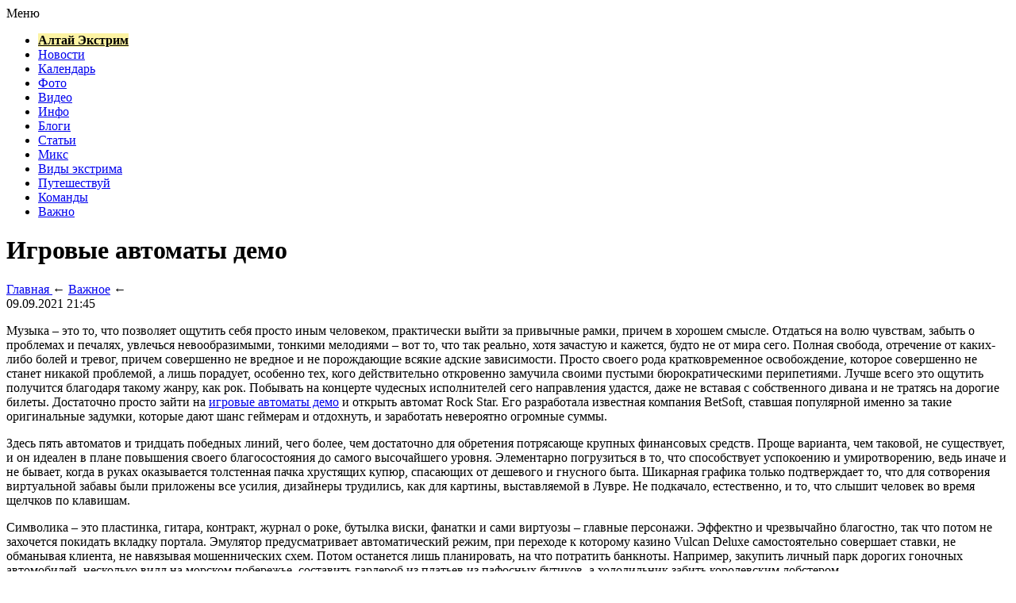

--- FILE ---
content_type: text/html; charset=UTF-8
request_url: https://altaex.ru/vazhno/igrovye-avtomaty-demo/
body_size: 6452
content:
<!DOCTYPE html>
<html xmlns="http://www.w3.org/1999/xhtml">
<head>
<meta http-equiv="Content-Type" content="text/html; charset=utf-8" />
<meta name="viewport" content="width=device-width, initial-scale=1">

<title>Игровые автоматы демо</title>

		<meta name="description" content="Музыка – это то, что позволяет ощутить себя просто иным человеком, практически выйти за привычные рамки, причем в хорошем смысле. Отдаться на волю чувствам, забыть о проблемах и печалях, увлечься невообразимыми, тонкими мелодиями – вот то, что так реально, хотя зачастую и кажется, будто не от мира сего." />
	



		<meta name="keywords" content="Игровые, автоматы, демо" />
	<link rel="icon" href="https://altaex.ru/favicon.ico" type="image/x-icon" />
<link rel="stylesheet" href="https://altaex.ru/wp-content/themes/site/style.css" type="text/css" /><link rel="canonical" href="https://altaex.ru/vazhno/igrovye-avtomaty-demo/" />
</head>

<body>
<div canvas="container">

<div id="menu">
    <nav>
        <div class="menu-toggle" onclick="toggleMenu()">Меню</div>
        <div class="menu-items">
            <ul>
                <li><a href="https://altaex.ru" style="background-color:#fcf3a3;color:#000;" title="Altaex.RU - информационный портал Алтай Экстрим"><strong>Алтай Экстрим</strong></a></li>
                <li><a href="https://altaex.ru/news/">Новости</a></li>
                <li><a href="https://altaex.ru/events/">Календарь</a></li>
                <li><a href="https://altaex.ru/photos/">Фото</a></li>
                <li><a href="https://altaex.ru/video/">Видео</a></li>
                <li><a href="https://altaex.ru/info/">Инфо</a></li>
                <li><a href="https://altaex.ru/blog/">Блоги</a></li>
                <li><a href="https://altaex.ru/articles/">Статьи</a></li>
				<li><a href="https://altaex.ru/mix/">Микс</a></li>
                <li><a href="https://altaex.ru/types-of-extreme/">Виды экстрима</a></li>
                <li><a href="https://altaex.ru/travel/">Путешествуй</a></li>
                <li><a href="https://altaex.ru/club/">Команды</a></li>
                <li><a href="https://altaex.ru/vazhno/">Важно</a></li>
            </ul>
        </div>
    </nav>
</div>

<script>
function toggleMenu() {
  var menuItems = document.querySelector('.menu-items ul');
  if (menuItems.style.display === 'block') {
    menuItems.style.display = 'none';
  } else {
    menuItems.style.display = 'block';
  }
}
</script>


<div id="incontent">
<div id="content">
	<h1>Игровые автоматы демо</h1>
	<div class="inlenta">
		<div class="bread"><div itemscope itemtype="https://schema.org/BreadcrumbList" class="breadcrumb"><span itemscope itemprop="itemListElement" itemtype="https://schema.org/ListItem">
            <a itemprop="item" title="Главная" href="https://altaex.ru">
               <span itemprop="name">Главная</span>
               <meta itemprop="position" content="1" />
            </a>
         </span> &larr; <span itemscope itemprop="itemListElement" itemtype="https://schema.org/ListItem"><a itemprop="item" title="Важное" href="https://altaex.ru/vazhno/"><span itemprop="name">Важное</span><meta itemprop="position" content="2" /></a></span> &larr;</div></div>
		<div class="posttime">09.09.2021 21:45</div>
	</div>
			
	<div id="samtext">
		<p>Музыка – это то, что позволяет ощутить себя просто иным человеком, практически выйти за привычные рамки, причем в хорошем смысле. Отдаться на волю чувствам, забыть о проблемах и печалях, увлечься невообразимыми, тонкими мелодиями – вот то, что так реально, хотя зачастую и кажется, будто не от мира сего. Полная свобода, отречение от каких-либо болей и тревог, причем совершенно не вредное и не порождающие всякие адские зависимости. Просто своего рода кратковременное освобождение, которое совершенно не станет никакой проблемой, а лишь порадует, особенно тех, кого действительно откровенно замучила своими пустыми бюрократическими перипетиями. Лучше всего это ощутить получится благодаря такому жанру, как рок. Побывать на концерте чудесных исполнителей сего направления удастся, даже не вставая с собственного дивана и не тратясь на дорогие билеты. Достаточно просто зайти на <a href="https://vulcan-delyx.net/game-hall">игровые автоматы демо</a> и открыть автомат Rock Star. Его разработала известная компания BetSoft, ставшая популярной именно за такие оригинальные задумки, которые дают шанс геймерам и отдохнуть, и заработать невероятно огромные суммы. </p>
<p>Здесь пять автоматов и тридцать победных линий, чего более, чем достаточно для обретения потрясающе крупных финансовых средств. Проще варианта, чем таковой, не существует, и он идеален в плане повышения своего благосостояния до самого высочайшего уровня. Элементарно погрузиться в то, что способствует успокоению и умиротворению, ведь иначе и не бывает, когда в руках оказывается толстенная пачка хрустящих купюр, спасающих от дешевого и гнусного быта. Шикарная графика только подтверждает то, что для сотворения виртуальной забавы были приложены все усилия, дизайнеры трудились, как для картины, выставляемой в Лувре. Не подкачало, естественно, и то, что слышит человек во время щелчков по клавишам. </p>
<p>Символика – это пластинка, гитара, контракт, журнал о роке, бутылка виски, фанатки и сами виртуозы – главные персонажи. Эффектно и чрезвычайно благостно, так что потом не захочется покидать вкладку портала. Эмулятор предусматривает автоматический режим, при переходе к которому казино Vulcan Deluxe самостоятельно совершает ставки, не обманывая клиента, не навязывая мошеннических схем. Потом останется лишь планировать, на что потратить банкноты. Например, закупить личный парк дорогих гоночных автомобилей, несколько вилл на морском побережье, составить гардероб из платьев из пафосных бутиков, а холодильник забить королевским лобстером.</p>
	</div>	

	<div id="alsor">
		<p><img src="https://altaex.ru/wp-content/themes/site/images/li.png" width="6" height="9" style="margin-right:6px;" /><a href="https://altaex.ru/vazhno/porogi-turbina-i-begemot-na-reke-chuya-dlya-splavov/">Пороги Турбина и Бегемот на реке Чуя для сплавов</a></p>
		<p><img src="https://altaex.ru/wp-content/themes/site/images/li.png" width="6" height="9" style="margin-right:6px;" /><a href="https://altaex.ru/vazhno/kak-podgotovitsya-k-splavu-po-chue-dlya-kayakerov/">Как подготовиться к сплаву по Чуе для каякеров</a></p>
		<p><img src="https://altaex.ru/wp-content/themes/site/images/li.png" width="6" height="9" style="margin-right:6px;" /><a href="https://altaex.ru/vazhno/gde-nochevat-ryadom-s-raftingom-na-katuni/">Где ночевать рядом с рафтингом на Катуни</a></p>
		<p><img src="https://altaex.ru/wp-content/themes/site/images/li.png" width="6" height="9" style="margin-right:6px;" /><a href="https://altaex.ru/vazhno/straxovka-pri-raftinge-na-katuni-vazhnye-aspekty/">Страховка при рафтинге на Катуни: важные аспекты</a></p>
		<p><img src="https://altaex.ru/wp-content/themes/site/images/li.png" width="6" height="9" style="margin-right:6px;" /><a href="https://altaex.ru/vazhno/chto-nuzhno-dlya-raftinga-na-katuni-obyazatelnye-veshhi/">Что нужно для рафтинга на Катуни: обязательные вещи</a></p>
			<p><img src="https://altaex.ru/wp-content/themes/site/images/li.png" width="6" height="9" style="margin-right:6px;" /><a href="https://altaex.ru/mix/sekrety-idealnoj-chistoty-zhalyuzi-na-rossijskix-oknax/">Секреты идеальной чистоты жалюзи на российских окнах</a></p>
		<p><img src="https://altaex.ru/wp-content/themes/site/images/li.png" width="6" height="9" style="margin-right:6px;" /><a href="https://altaex.ru/mix/gostinicy-ryadom-s-avtovokzalom-xabarovska-kak/">Гостиницы рядом с автовокзалом Хабаровска: как выбрать удобное и функциональное размещение</a></p>
		</div>


</div>



<div id="sidebar">
	<div id="prewebca">
	<h2><span><a href="https://altaex.ru/info/webcam/index.html">Веб камеры</a></span></h2>
	<div id="webca1">
		<p><a href="https://altaex.ru/info/webcam/tanay.html" title="Веб камера горнолыжного комплекса Танай">Танай</a></p>
		<p><a href="https://altaex.ru/info/webcam/gornolyzhnyy-kompleks-avalman-g-barnaul.html" title="Веб камера горнолыжного комплекса Авальман">Авальман</a></p>
	</div>
	<div id="webca2">
		<p><a href="https://altaex.ru/info/webcam/belokurikha-gora-tserkovka.html" title="Веб камера горнолыжного комплекса в Белокурихе, гора Церковка">Белокуриха</a></p>
		<p><a href="https://altaex.ru/info/webcam/gornolyzhnyy-kompleks-manzherok.html" title="Веб камеры горнолыжного комплекса Манжерок">Манжерок</a></p>
	</div>
	</div>
		
			<h2><span>Продолжение темы:</span></h2>
			<div class="newsItem">
			<ul>
							<li>07:21 - <a class="title" href="https://altaex.ru/vazhno/porogi-turbina-i-begemot-na-reke-chuya-dlya-splavov/">Пороги Турбина и Бегемот на реке Чуя для сплавов</a></li>
							<li>14:21 - <a class="title" href="https://altaex.ru/vazhno/kak-podgotovitsya-k-splavu-po-chue-dlya-kayakerov/">Как подготовиться к сплаву по Чуе для каякеров</a></li>
							<li>07:21 - <a class="title" href="https://altaex.ru/vazhno/gde-nochevat-ryadom-s-raftingom-na-katuni/">Где ночевать рядом с рафтингом на Катуни</a></li>
							<li>14:21 - <a class="title" href="https://altaex.ru/vazhno/straxovka-pri-raftinge-na-katuni-vazhnye-aspekty/">Страховка при рафтинге на Катуни: важные аспекты</a></li>
							<li>07:21 - <a class="title" href="https://altaex.ru/vazhno/chto-nuzhno-dlya-raftinga-na-katuni-obyazatelnye-veshhi/">Что нужно для рафтинга на Катуни: обязательные вещи</a></li>
							<li>14:22 - <a class="title" href="https://altaex.ru/vazhno/rafting-na-katuni-slozhnosti-porogov-i-sovety-dlya-splavshhikov/">Рафтинг на Катуни: сложности порогов и советы для сплавщиков</a></li>
							<li>07:21 - <a class="title" href="https://altaex.ru/vazhno/rafting-na-katuni-kak-uroven-vody-vliyaet-na-splav/">Рафтинг на Катуни: как уровень воды влияет на сплав</a></li>
							<li>14:21 - <a class="title" href="https://altaex.ru/vazhno/bezopasnyj-rafting-dlya-semej-na-reke-katun/">Безопасный рафтинг для семей на реке Катунь</a></li>
							<li>07:21 - <a class="title" href="https://altaex.ru/vazhno/tochki-starta-raftinga-na-reke-katun-i-sovety/">Точки старта рафтинга на реке Катунь и советы</a></li>
							<li>14:23 - <a class="title" href="https://altaex.ru/vazhno/rafting-na-katuni-kogda-skolko-stoit-i-kak-podgotovitsya/">Рафтинг на Катуни: когда, сколько стоит и как подготовиться</a></li>
							<li>14:23 - <a class="title" href="https://altaex.ru/vazhno/kak-vybrat-turoperatora-dlya-raftinga-na-katuni/">Как выбрать туроператора для рафтинга на Катуни</a></li>
							<li>07:21 - <a class="title" href="https://altaex.ru/vazhno/luchshie-marshruty-raftinga-na-katuni-dlya-nachinayushhix/">Лучшие маршруты рафтинга на Катуни для начинающих</a></li>
							<li>14:23 - <a class="title" href="https://altaex.ru/vazhno/kak-obespechit-bezopasnost-na-ekstremalnyx-marshrutax-altaya/">Как обеспечить безопасность на экстремальных маршрутах Алтая</a></li>
							<li>07:21 - <a class="title" href="https://altaex.ru/vazhno/kak-formiruetsya-stoimost-ekstremalnyx-turov-v-altae/">Как формируется стоимость экстремальных туров в Алтае</a></li>
										<li>18:22 - <a class="title" href="https://altaex.ru/mix/sekrety-idealnoj-chistoty-zhalyuzi-na-rossijskix-oknax/">Секреты идеальной чистоты жалюзи на российских окнах</a></li>
							<li>05:58 - <a class="title" href="https://altaex.ru/mix/gostinicy-ryadom-s-avtovokzalom-xabarovska-kak/">Гостиницы рядом с автовокзалом Хабаровска: как выбрать удобное и функциональное размещение</a></li>
						</ul>	
			</div>
			

		<div style="margin-top:30px;"></div>
		<h2><span>Виды спорта:</span></h2>
		<div class="sidka">
			<ul>
				<li><a href="https://altaex.ru/types-of-extreme/strikeball.html">Страйкбол</a></li>
				<li><a href="https://altaex.ru/types-of-extreme/alpinizm.html">Альпинизм</a></li>
				<li><a href="https://altaex.ru/types-of-extreme/zorbing.html">Зорбинг</a></li>
				<li><a href="https://altaex.ru/types-of-extreme/diving.html">Дайвинг</a></li>
				<li><a href="https://altaex.ru/types-of-extreme/skatebording.html">Скейтбординг</a></li>
				<li><a href="https://altaex.ru/types-of-extreme/sportivnyy-turism.html">Спортивный туризм‎</a></li>
				<li><a href="https://altaex.ru/types-of-extreme/wakeboarding.html">Вейкбординг</a></li>
				<li><a href="https://altaex.ru/types-of-extreme/bouldering.html">Боулдеринг</a></li>
				<li><a href="https://altaex.ru/types-of-extreme/speleologiya.html">Спелеология</a></li>
				<li><a href="https://altaex.ru/types-of-extreme/survivalism.html">Сурвивализм</a></li>
				<li><a href="https://altaex.ru/types-of-extreme/boking.html">Бокинг</a></li>
				<li><a href="https://altaex.ru/types-of-extreme/motocross.html">Мотокросс</a></li>
				<li><a href="https://altaex.ru/types-of-extreme/snowkiting.html">Сноукайтинг</a></li>
				<li><a href="https://altaex.ru/types-of-extreme/surfing.html">Сёрфинг</a></li>
			</ul>
		</div>

	</div>


</div>

<div id="infoota">
	<div id="foot1">
	<ul>
		<li><a href="https://altaex.ru/news/">Новости</a></li>
		<li><a href="https://altaex.ru/events/">Календарь</a></li>
		<li><a href="https://altaex.ru/photos/">Фото</a></li>
		<li><a href="https://altaex.ru/video/">Видео</a></li>
		<li><a href="https://altaex.ru/info/">Инфо</a></li>
		<li><a href="https://altaex.ru/blog/">Блоги</a></li>
		<li><a href="https://altaex.ru/articles/">Статьи</a></li>
		<li><a href="https://altaex.ru/mix/">Микс</a></li>
		<li><a href="https://altaex.ru/types-of-extreme/">Виды экстрима</a></li>
		<li><a href="https://altaex.ru/travel/">Путешествуй</a></li>
		<li><a href="https://altaex.ru/club/">Команды</a></li>
		<li><a href="https://altaex.ru/vazhno/">Важно</a></li>
		<li><a href="https://altaex.ru/vazhno/">Важно</a></li>
		<li><a href="https://altaex.ru/about/">О проекте</a></li>
	</ul>
	</div>
	<div id="foot2">
		<div class="foot2left">
			<p>&copy; «Алтай Экстрим» 2008-2026</p>
		</div>
		<div class="foot2right">
			<p><a href="https://altaex.ru/policies.php">Политика конфиденциальности</a> | <a href="https://altaex.ru/terms.php">Правила пользования сайтом</a></p>
			<p>Карта сайта: <a href="https://altaex.ru/sitemap.xml">XML</a> | <a href="https://altaex.ru/map/">HTML</a> | <a href="mailto:nadberezovik@gmail.com">Написать письмо</a></p>
		</div>
	</div>
</div>

</div>


<!--noindex-->
    <script>
    document.addEventListener("DOMContentLoaded", function() {
      var lazyImages = [].slice.call(document.querySelectorAll("img.lazyload"));
      if ("IntersectionObserver" in window) {
        var lazyImageObserver = new IntersectionObserver(function(entries, observer) {
          entries.forEach(function(entry) {
            if (entry.isIntersecting) {
              var lazyImage = entry.target;
              lazyImage.src = lazyImage.dataset.src;
              lazyImageObserver.unobserve(lazyImage);
            }
          });
        });
        lazyImages.forEach(function(lazyImage) {
          lazyImageObserver.observe(lazyImage);
        });
      } else {
        // Фоллбек на обычную загрузку изображений, если Intersection Observer не поддерживается.
        lazyImages.forEach(function(lazyImage) {
          lazyImage.src = lazyImage.dataset.src;
        });
      }
    });
    </script>
    <script src="https://altaex.ru/wp-content/plugins/youtube-postload/yt.js" async></script><script>
const acc=document.getElementById('ppfaq_faq');
const buttons=[...acc.querySelectorAll('.ppfaq_q')];

function closeAll(){
  buttons.forEach(b=>{
    b.setAttribute('aria-expanded','false');
    const p=document.getElementById(b.getAttribute('aria-controls'));
    p.style.height=0;
  });
}

function openPanel(btn){
  const panel=document.getElementById(btn.getAttribute('aria-controls'));
  btn.setAttribute('aria-expanded','true');
  panel.style.height=panel.scrollHeight+'px';
}

buttons.forEach(btn=>{
  btn.addEventListener('click',()=>{
    const isOpen=btn.getAttribute('aria-expanded')==='true';
    closeAll();
    if(!isOpen) openPanel(btn);
  });
});

window.addEventListener('resize',()=>{
  const openBtn=acc.querySelector('.ppfaq_q[aria-expanded="true"]');
  if(openBtn){
    const p=document.getElementById(openBtn.getAttribute('aria-controls'));
    p.style.height=p.scrollHeight+'px';
  }
});

</script><script>
	document.addEventListener("DOMContentLoaded", function(event) {
	setTimeout( () => {
		let tDiv = document.createElement('div');
		let str = '<img src="https://counter.yadro.ru/hit?r' +
		escape(document.referrer) + ((typeof (screen) == 'undefined') ? '' :
		';s' + screen.width + '*' + screen.height + '*' + (screen.colorDepth ?
		screen.colorDepth : screen.pixelDepth)) + ';u' + escape(document.URL) +
		';' + Math.random() +
		'" alt="">';
		tDiv.innerHTML = str;
		document.body.appendChild(tDiv);
		
		let noScript = document.createElement('noscript');
		let tDiv2 = document.createElement('div');
		
		str = '<img src="https://mc.yandex.ru/watch/54087154" style="position:absolute; left:-9999px;" alt="" />';
		
		tDiv2.innerHTML = str;
		noScript.appendChild(tDiv2);
		document.body.appendChild(noScript);
		
		(function(m,e,t,r,i,k,a){m[i]=m[i]||function(){(m[i].a=m[i].a||[]).push(arguments)};
		   m[i].l=1*new Date();k=e.createElement(t),a=e.getElementsByTagName(t)[0],k.async=1,k.src=r,a.parentNode.insertBefore(k,a)})
		   (window, document, "script", "https://mc.yandex.ru/metrika/tag.js", "ym");
		   ym(54087154, "init", {
				clickmap:true,
				trackLinks:true,
				accurateTrackBounce:true,
				webvisor:true
		   });
		}, 2000);
	});
</script>
<!--/noindex-->

</body>

</html>